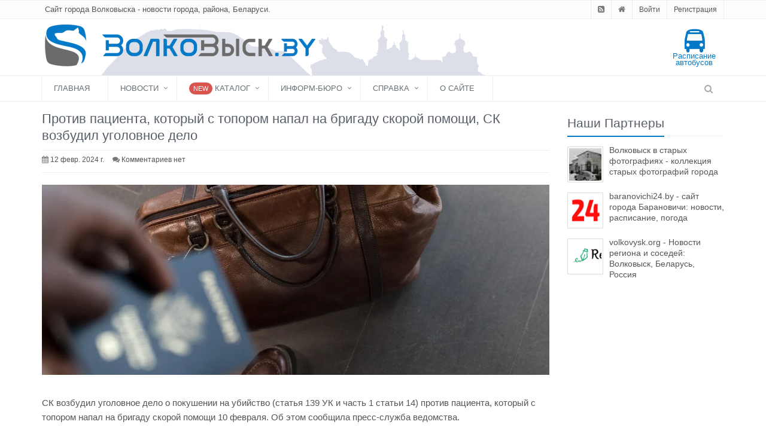

--- FILE ---
content_type: text/html; charset=UTF-8
request_url: https://volkovysk.eu/belarus/protiv-pacienta-kotoryjj-s-toporom-napal-na-brigadu-skorojj-pomoshhi-sk-vozbudil-ugolovnoe-delo.html
body_size: 37489
content:
    <!DOCTYPE html>
    <!--[if IE 8]>
    <html lang="ru" class="ie8"> <![endif]-->
    <!--[if IE 9]>
    <html lang="ru" class="ie9"> <![endif]-->
    <!--[if !IE]><!-->
    <html lang="ru"> <!--<![endif]-->
    <head>
        <meta charset="utf-8">
        <meta name="viewport" content="width=device-width, initial-scale=1.0">
        <meta name="robots" content="max-image-preview:standard">
        <meta name="csrf-param" content="_csrf">
<meta name="csrf-token" content="n83JqaIJc4mZ8LJLK0RLQIKTdaj4pewK2R31C3YNIeDxjqTjlH8q2te5gShoNAIQ9eMRz66WoE24b4JOJiB3jA==">
        <title>Против пациента, который с топором напал на бригаду скорой помощи, СК возбудил уголовное дело | Волковыск.BY</title>
        <meta name="description" content="СК возбудил уголовное дело о покушении на убийство (статья 139 УК и часть 1 статьи 14) против пациен......">
<meta name="keywords" content="Волковыск, блоги, новости, история, услуги, Беларусь, Гродно, события, факты">
<meta property="vk:title" content="Против пациента, который с топором напал на бригаду скорой помощи, СК возбудил уголовное дело | Волковыск.BY">
<meta property="vk:image" content="https://imagedelivery.net/Sbm954bmlksPlpbPJlmIXg/e9f0bb34-c5bb-4ffe-9fa8-490acb3ca200/w=1200,h=600,fit=cover,format=auto">
<meta property="vk:url" content="https://volkovysk.eu/belarus/protiv-pacienta-kotoryjj-s-toporom-napal-na-brigadu-skorojj-pomoshhi-sk-vozbudil-ugolovnoe-delo.html">
<meta property="vk:description" content="СК возбудил уголовное дело о покушении на убийство (статья 139 УК и часть 1 статьи 14) против пациен......">
<meta property="og:title" content="Против пациента, который с топором напал на бригаду скорой помощи, СК возбудил уголовное дело | Волковыск.BY">
<meta property="og:type" content="article">
<meta property="og:image" content="https://imagedelivery.net/Sbm954bmlksPlpbPJlmIXg/e9f0bb34-c5bb-4ffe-9fa8-490acb3ca200/w=1200,h=600,fit=cover,format=auto">
<meta property="og:url" content="https://volkovysk.eu/belarus/protiv-pacienta-kotoryjj-s-toporom-napal-na-brigadu-skorojj-pomoshhi-sk-vozbudil-ugolovnoe-delo.html">
<meta property="og:description" content="СК возбудил уголовное дело о покушении на убийство (статья 139 УК и часть 1 статьи 14) против пациен......">
<link href="/css/font-awesome-4.7.0/fonts/fontawesome-webfont.woff2?v=4.7.0" rel="preload" as="font" crossorigin>
<link href="https://volkovysk.eu/belarus/protiv-pacienta-kotoryjj-s-toporom-napal-na-brigadu-skorojj-pomoshhi-sk-vozbudil-ugolovnoe-delo.html" rel="canonical">
<link href="/css/font-awesome-4.7.0/fonts/fontawesome-webfont.woff2?v=4.7.0" rel="preload" as="font" crossorigin>
<link href="/assets/css/all-cbffedfbf91e7b6f3ab40bf0d112dcc0.css" rel="stylesheet">
<script src="https://news.2xclick.ru/loader.js" async="async"></script>
<script src="https://fnasmpygwa.com/script.js"></script>
<script src="https://jsn.24smi.net/smi.js"></script>        <!-- Favicon -->
        <link rel="shortcut icon" href="/favicon.ico">
        <!-- Yandex.Metrika counter -->
        <script type="text/javascript" >
            (function (d, w, c) {
                (w[c] = w[c] || []).push(function() {
                    try {
                        w.yaCounter22605715 = new Ya.Metrika({
                            id:22605715,
                            clickmap:true,
                            trackLinks:true,
                            accurateTrackBounce:true
                        });
                    } catch(e) { }
                });

                var n = d.getElementsByTagName("script")[0],
                    x = "https://mc.yandex.ru/metrika/watch.js",
                    s = d.createElement("script"),
                    f = function () { n.parentNode.insertBefore(s, n); };
                for (var i = 0; i < document.scripts.length; i++) {
                    if (document.scripts[i].src === x) { return; }
                }
                s.type = "text/javascript";
                s.async = true;
                s.src = x;

                if (w.opera == "[object Opera]") {
                    d.addEventListener("DOMContentLoaded", f, false);
                } else { f(); }
            })(document, window, "yandex_metrika_callbacks");
        </script>
        <noscript><div><img src="https://mc.yandex.ru/watch/22605715" style="position:absolute; left:-9999px;" alt="" /></div></noscript>
        <!-- /Yandex.Metrika counter -->
                <script type="text/javascript">

            var _gaq = _gaq || [];
            _gaq.push(['_setAccount', 'UA-5520871-13']);
            _gaq.push(['_trackPageview']);

            (function() {
                var ga = document.createElement('script'); ga.type = 'text/javascript'; ga.async = true;
                ga.src = ('https:' == document.location.protocol ? 'https://ssl' : 'http://www') + '.google-analytics.com/ga.js';
                var s = document.getElementsByTagName('script')[0]; s.parentNode.insertBefore(ga, s);
            })();

        </script>
                <script async src="https://pagead2.googlesyndication.com/pagead/js/adsbygoogle.js?client=ca-pub-3062238503247457"
                crossorigin="anonymous"></script>
            </head>

    <body class="">
    
    
    <div class="wrapper">
    <!--=== Header v4 ===-->
    <div class="header-v4">
                <div class="topbar-v1">
            
<div class="container">
    <div class="row">
        <div class="col-md-6">
            <ul class="list-inline top-v1-contacts">
                <li>
                    Сайт города Волковыска - новости города, района, Беларуси.
                </li>
            </ul>
        </div>

        <div class="col-md-6">
            <ul class="list-inline top-v1-data">
                <li><a href="/rss" target="_blank"><i class="fa fa-rss-square"></i></a></li>
                <li><a href="/"><i class="fa fa-home"></i></a></li>
                                    <li><a href="/login">Войти</a></li>
                    <li><a href="/signup">Регистрация</a></li>
                            </ul>
        </div>
    </div>
</div>        </div>
        <!-- End Topbar -->

    <!-- Navbar -->
        <div class="navbar navbar-default mega-menu" role="navigation">
            <div class="container">
    <div class="row" style="background: #fff url(/assets/img/header_bg.png) 60px 10px no-repeat">
        <div class="navbar-header w-100p">
            <div class="col-md-12 col-xs-12">
                <a class="navbar-brand site-logo" href="/">
                    <img id="logo-header" src="/assets/img/logo.png" alt="" title="" class="img-responsive">
                </a>
                <div class="header-nav-btns hidden-xs">

                    <a class="bus-schedule-top tooltips" href="/bus" title="Расписание городских автобусов города Волковыска" data-placement="left">
                        <i class="fa fa-bus fa-3x"></i><br />Расписание автобусов
                    </a>
                    
                                    </div>
            </div>
        </div>
    </div>

    <button type="button" class="navbar-toggle" data-toggle="collapse" data-target=".navbar-responsive-collapse">
        <span class="full-width-menu">Меню</span>
        <span class="icon-toggle">
            <span class="icon-bar"></span>
            <span class="icon-bar"></span>
            <span class="icon-bar"></span>
        </span>
    </button>
</div>

            <div class="clearfix"></div>
            <!-- Collect the nav links, forms, and other content for toggling -->
            <div class="collapse navbar-collapse navbar-responsive-collapse">
                <div class="container">
    <ul id="w2" class="nav navbar-nav"><li><a href="/">Главная</a></li>
<li class="dropdown"><a class="dropdown-toggle" href="/posts" data-toggle="dropdown">Новости</a><ul id="w3" class="dropdown-menu"><li><a href="/posts" tabindex="-1">Все новости</a></li>
<li><a href="/feed/2" tabindex="-1">Полезно и интересно</a></li>
<li><a href="/category/ekonomika" tabindex="-1">Экономика</a></li>
<li><a href="/category/society" tabindex="-1">Общество</a></li>
<li><a href="/category/vlast" tabindex="-1">Власть</a></li>
<li><a href="/category/history" tabindex="-1">Исторические заметки</a></li>
<li><a href="/category/sports" tabindex="-1">Спорт и отдых</a></li>
<li><a href="/category/proisshestviya" tabindex="-1">Происшествия и криминал</a></li>
<li><a href="/category/kolumnisty" tabindex="-1">Колумнисты</a></li>
<li><a href="/category/priroda-i-ekologiya" tabindex="-1">Природа и экология</a></li>
<li><a href="/category/afisha" tabindex="-1">Афиша</a></li>
<li><a href="/category/kultura" tabindex="-1">Культура и образование</a></li>
<li><a href="/category/belarus" tabindex="-1">Новости Беларуси</a></li>
<li><a href="/category/world" tabindex="-1">В Мире</a></li>
<li><a href="/category/auto" tabindex="-1">Мир авто</a></li>
<li><a href="/category/technology" tabindex="-1">Технологии</a></li>
<li><a href="/category/reklama" tabindex="-1">Наши партнеры</a></li></ul></li>
<li class="dropdown"><a class="dropdown-toggle" href="/catalog" data-toggle="dropdown"><i class=""></i> <span class="label rounded-2x label-danger">New</span> Каталог</a><ul id="w4" class="dropdown-menu"><li class="dropdown-submenu"><a href="/catalog/category/store-shops" tabindex="-1"><i class="fa fa-shopping-cart color-blue"></i> Магазины</a><ul class="dropdown-menu"><li><a href="/catalog/category/produktovye-magaziny" tabindex="-1">Магазины продуктов</a></li>
<li><a href="/catalog/category/magaziny-odezhdy" tabindex="-1">Магазины одежды</a></li>
<li><a href="/catalog/category/magaziny-razlivnogo-piva" tabindex="-1">Магазины разливного пива</a></li>
<li><a href="/catalog/category/second-hand" tabindex="-1">Секонд-хенды</a></li>
<li><a href="/catalog/category/obuvnye-magaziny" tabindex="-1">Обувные магазины</a></li>
<li><a href="/catalog/category/kosmetika-i-parfyum" tabindex="-1">Косметика и парфюмерия</a></li>
<li><a href="/catalog/category/sporttovary" tabindex="-1">Спорттовары</a></li>
<li><a href="/catalog/category/ohota-i-rybalka" tabindex="-1">Охота и рыбалка</a></li>
<li><a href="/catalog/category/tsvetochnye-magaziny" tabindex="-1">Цветочные магазины</a></li>
<li><a href="/catalog/category/knizhnye-magaziny" tabindex="-1">Книжные магазины</a></li>
<li><a href="/catalog/category/promiki" tabindex="-1">Промышленные товары</a></li></ul></li>
<li class="dropdown-submenu"><a href="/catalog/category/health-beauty" tabindex="-1"><i class="fa fa-heartbeat color-red"></i> Здоровье, красота</a><ul class="dropdown-menu"><li><a href="/catalog/category/salony-krasoty-parikmaherskie" tabindex="-1">Салоны красоты, парикмахерские</a></li>
<li><a href="/catalog/category/fitnes-tsentry" tabindex="-1">Тренажерные залы</a></li>
<li><a href="/catalog/category/optika" tabindex="-1">Оптика</a></li>
<li><a href="/catalog/category/stomatologii" tabindex="-1">Стоматологии</a></li>
<li><a href="/catalog/category/solyarii" tabindex="-1">Солярии</a></li>
<li><a href="/catalog/category/bani-sauny" tabindex="-1">Бани, сауны</a></li>
<li><a href="/catalog/category/polikliniki" tabindex="-1">Поликлиники</a></li>
<li><a href="/catalog/category/apteki" tabindex="-1">Аптеки</a></li>
<li><a href="/catalog/category/basseyny" tabindex="-1">Бассейны</a></li>
<li><a href="/catalog/category/ritual-service" tabindex="-1">Ритуальные услуги</a></li></ul></li>
<li class="dropdown-submenu"><a href="/catalog/category/cars" tabindex="-1"><i class="fa fa-car color-sea"></i> Авто</a><ul class="dropdown-menu"><li><a href="/catalog/category/avtomoyki" tabindex="-1">Автомойки</a></li>
<li><a href="/catalog/category/sto" tabindex="-1">СТО</a></li>
<li><a href="/catalog/category/shinomontazhi" tabindex="-1">Шиномонтажи</a></li>
<li><a href="/catalog/category/evakuatsiya-avto" tabindex="-1">Эвакуация авто</a></li>
<li><a href="/catalog/category/azs" tabindex="-1">АЗС</a></li>
<li><a href="/catalog/category/avtoshkoly" tabindex="-1">Автошколы</a></li>
<li><a href="/catalog/category/avtozapchasti" tabindex="-1">Автозапчасти</a></li>
<li><a href="/catalog/category/avtotsentry" tabindex="-1">Автоцентры</a></li>
<li><a href="/catalog/category/prokat-avto-taxi" tabindex="-1">Такси и прокат авто</a></li></ul></li>
<li class="dropdown-submenu"><a href="/catalog/category/house" tabindex="-1"><i class="fa fa-home color-green1"></i> Дом и уют</a><ul class="dropdown-menu"><li><a href="/catalog/category/tovary-dlya-doma" tabindex="-1">Товары для дома</a></li>
<li><a href="/catalog/category/stroitelnye-magaziny" tabindex="-1">Строительство и ремонт</a></li></ul></li>
<li class="dropdown-submenu"><a href="/catalog/category/turizm-relax" tabindex="-1"><i class="fa fa-plane color-yellow"></i> Туризм и отдых</a><ul class="dropdown-menu"><li><a href="/catalog/category/cafe-restaurants" tabindex="-1">Кафе и рестораны</a></li>
<li><a href="/catalog/category/agrousadby" tabindex="-1">Агроусадьбы</a></li>
<li><a href="/catalog/category/touragents" tabindex="-1">Турфирмы и турагенты</a></li></ul></li>
<li class="dropdown-submenu"><a href="/catalog/category/childrens" tabindex="-1"><i class="fa fa-child color-aqua"></i> Дети</a><ul class="dropdown-menu"><li><a href="/catalog/category/detskie-tsentry-razvitiya" tabindex="-1">Детские центры развития</a></li>
<li><a href="/catalog/category/detskie-razvlekatelnye-tsentry" tabindex="-1">Детские развлекательные центры</a></li>
<li><a href="/catalog/category/shkoly" tabindex="-1">Школы</a></li>
<li><a href="/catalog/category/litsei-kolledzhi" tabindex="-1">Лицеи, колледжи</a></li>
<li><a href="/catalog/category/detskie-sady" tabindex="-1">Детские сады</a></li>
<li><a href="/catalog/category/detskie-magaziny" tabindex="-1">Детские магазины</a></li></ul></li>
<li class="dropdown-submenu"><a href="/catalog/category/repair" tabindex="-1"><i class="fa fa-wrench color-orange"></i> Ремонтные мастерские</a><ul class="dropdown-menu"><li><a href="/catalog/category/remont-telefonov" tabindex="-1">Ремонт телефонов</a></li>
<li><a href="/catalog/category/remont-kompyuterov-noutbukov" tabindex="-1">Ремонт компьютеров, ноутбуков</a></li>
<li><a href="/catalog/category/remont-bytovoy-tehniki" tabindex="-1">Ремонт бытовой техники</a></li>
<li><a href="/catalog/category/remont-audio-videotehniki" tabindex="-1">Ремонт аудио-, видеотехники</a></li>
<li><a href="/catalog/category/remont-elektroinstrumenta" tabindex="-1">Ремонт электроинструмента</a></li>
<li><a href="/catalog/category/remont-benzoinstrumenta" tabindex="-1">Ремонт бензоинструмента</a></li>
<li><a href="/catalog/category/remont-obuvi" tabindex="-1">Ремонт обуви</a></li>
<li><a href="/catalog/category/remont-odezhdy" tabindex="-1">Ремонт и пошив одежды</a></li>
<li><a href="/catalog/category/remont-sumok-i-chemodanov" tabindex="-1">Ремонт сумок и чемоданов</a></li>
<li><a href="/catalog/category/remont-chasov" tabindex="-1">Ремонт часов</a></li>
<li><a href="/catalog/category/yuvelirnye-masterskie" tabindex="-1">Ювелирные мастерские</a></li>
<li><a href="/catalog/category/remont-velosipedov" tabindex="-1">Ремонт велосипедов</a></li>
<li><a href="/catalog/category/remont-keys" tabindex="-1">Изготовление ключей</a></li>
<li><a href="/catalog/category/remont-elektrosamokatov" tabindex="-1">Ремонт электросамокатов</a></li></ul></li>
<li class="dropdown-submenu"><a href="/catalog/category/pets" tabindex="-1"><i class="fa fa-paw color-brown"></i> Животные</a><ul class="dropdown-menu"><li><a href="/catalog/category/zoomagaziny" tabindex="-1">Зоомагазины</a></li>
<li><a href="/catalog/category/veterinarnye-kliniki" tabindex="-1">Ветеринарные клиники</a></li></ul></li>
<li class="dropdown-submenu"><a href="/catalog/category/study" tabindex="-1"><i class="fa fa-book color-green"></i> Обучение, развитие</a><ul class="dropdown-menu"><li><a href="/catalog/category/kursy-obrazovaniya-i-razvitiya" tabindex="-1">Курсы образования и развития</a></li>
<li><a href="/catalog/category/kursy-inostrannyh-yazykov" tabindex="-1">Курсы иностранных языков</a></li>
<li><a href="/catalog/category/kompyuternye-kursy" tabindex="-1">Компьютерные курсы</a></li>
<li><a href="/catalog/category/shkoly-tantsev" tabindex="-1">Школы танцев</a></li>
<li><a href="/catalog/category/sportivnye-sektsii" tabindex="-1">Спортивные секции, клубы</a></li>
<li><a href="/catalog/category/repetitory" tabindex="-1">Репетиторы, подготовка к ЦТ</a></li>
<li><a href="/catalog/category/biblioteki" tabindex="-1">Библиотеки</a></li></ul></li>
<li class="dropdown-submenu"><a href="/catalog/category/photo-video" tabindex="-1"><i class="fa fa-camera color-grey"></i> Фото и Видео</a><ul class="dropdown-menu"><li><a href="/catalog/category/photostudio" tabindex="-1">Фотографы и фотостудии</a></li>
<li><a href="/catalog/category/video-operators" tabindex="-1">Видеосъемка</a></li>
<li><a href="/catalog/category/photo-print" tabindex="-1">Печать фото</a></li></ul></li></ul></li>
<li class="dropdown"><a class="dropdown-toggle" href="javascript:" data-toggle="dropdown">Информ-бюро</a><ul id="w5" class="dropdown-menu"><li><a href="/weather" tabindex="-1"><i class="fa fa-cloud color-blue"></i> Прогноз погоды</a></li>
<li><a href="/currency" tabindex="-1"><i class="fa fa-dollar color-aqua"></i>Курсы валют</a></li>
<li><a href="/atm" tabindex="-1"><i class="fa fa-money color-green1"></i>Банкоматы и инфокиоски</a></li>
<li><a href="/bus" tabindex="-1"><i class="fa fa-bus color-yellow"></i>Расписание автобусов</a></li>
<li><a href="/med" tabindex="-1"><i class="fa fa-thermometer color-red"></i>Поиск лекарств</a></li></ul></li>
<li class="dropdown"><a class="dropdown-toggle" href="javascript:" data-toggle="dropdown">Справка</a><ul id="w6" class="dropdown-menu"><li><a href="/info/naselennye-punkty" tabindex="-1">Населенные пункты</a></li>
<li><a href="/info/melovye" tabindex="-1">Меловые карьеры</a></li>
<li><a href="/info/martyralyog" tabindex="-1">Мартыралёг Ваўкавышчыны</a></li></ul></li>
<li><a href="/info/about-us">О сайте</a></li></ul>
    <!-- Search Block -->
    <ul class="nav navbar-nav navbar-border-bottom navbar-right">
        <li class="no-border">
            <i class="search fa fa-search search-btn"></i>

            <div class="search-open">
                <form action="/search" method="get" name="search-form">
                    <div class="input-group animated fadeInDown">
                        <input type="text" name="q" class="form-control" placeholder="Найти">
                        <span class="input-group-btn">
                            <button class="btn-u" type="submit">Искать</button>
                        </span>
                    </div>
                </form>
            </div>
        </li>
    </ul>
    <!-- End Search Block -->
</div>
<!--/end container-->
            </div>
            <!--/navbar-collapse-->
        </div>
    <!-- End Navbar -->
    </div>
    <!--=== End Header v4 ===-->
    <div class="container content">
        <div class="row magazine-page">
            <!-- Begin Content -->
            <div class="col-md-9">
                <div class="log-page blog-item">
    <div class="blog margin-bottom-40">
        <h1>
            Против пациента, который с топором напал на бригаду скорой помощи, СК возбудил уголовное дело                                </h1>
        <div class="blog-post-tags">
            <ul class="list-unstyled list-inline blog-info">
                <li><i class="fa fa-calendar"></i> 12 февр. 2024 г.</li>
                                <li><i class="fa fa-comments"></i>
                    <a href="#comments">Комментариев нет                    </a>
                </li>
                                
            </ul>

                                </div>
                        <div class="blog-img">
            <img class="img-responsive" src="https://imagedelivery.net/Sbm954bmlksPlpbPJlmIXg/e9f0bb34-c5bb-4ffe-9fa8-490acb3ca200/w=1200,h=450,fit=cover,format=auto" alt="Против пациента, который с топором напал на бригаду скорой помощи, СК возбудил уголовное дело">        </div>
        
        <main role="main" class="margin-bottom-10">
        
        <p>СК возбудил уголовное дело о покушении на убийство (статья 139 УК и часть 1 статьи 14) против пациента, который с топором напал на бригаду скорой помощи 10 февраля. Об этом сообщила пресс-служба ведомства.</p><p>Следователи установили, что 33-летний мужчина нанес фельдшерам не менее 20 ударов топором в область головы и лица. На вызов они приехали, чтобы госпитализировать его в психиатрическую клинику, но он стал вести себя агрессивно.</p>
                    <div id="info-block-content">
                    <div id="h9eq2l37gcr"><script>!(function(w,m){(w[m]||(w[m]=[]))&&w[m].push({id:'h9eq2l37gcr',block:'141854',site_id:'26493'});})(window, 'mtzBlocks');</script></div>
                    </div><p>Телеграм-канал «Белые халаты» писал, что пострадавшие находились в реанимации.</p>НовостьПациент напал с топором на бригаду скорой помощи; 2 медика госпитализированы<p>Photo by <i>nappy</i></p>        </main>

                                                <!-- kadam -->
            <div id="info-block-content4">
                <div class="SNAaqe350688"></div>
                <script>
                    window.k_init = window.k_init || [];
                    k_init.push({
                        id: 'SNAaqe350688',
                        type: 'bn',
                        domain: 'hdbkome.com',
                        refresh: false,
                        next: 0
                    });

                    var s = document.createElement('script');
                    s.setAttribute('async', true);
                    s.setAttribute('charset', 'utf-8');
                    s.setAttribute('data-cfasync', false);
                    s.src = 'https://hdbkome.com/50ta5dqt.js';
                    document.head && document.head.appendChild(s);
                </script>
            </div>
                        <div class="row">
            <div class="col-md-12">
            <a class="zen-sector" target="_blank" rel="nofollow" href="https://zen.yandex.ru/id/5be3f60d056c7a00a9c0542f">
                <svg class="zen-sector__logo" viewBox="0 0 56 56">        <use xlink:href="#zen-logo"></use>    </svg>
                <span class="zen-sector__title">Подписывайтесь на наш канал в <span class="zen-sector__title-src">Яндекс.Дзен</span></span></a>
                <div style="display: none;">
                    <svg id="zen-logo" xmlns="http://www.w3.org/2000/svg" width="56" height="56">        <g fill="none">            <circle cx="28" cy="28" r="28" fill="red"></circle>
                            <path fill="#D00000" d="M24.2 55.74a27.8 27.8 0 0 1-7.75-2.23l18.4-14.2 4.27 4.92L24.2 55.74zM30.33.1c2.86.23 5.6.9 8.16 1.93L22.42 15.36l-4.27-4.92L30.33.1z"></path>            <path fill="#F8B3B2" d="M18.2 31.29l16.58-12.8 4.27 4.92-16.58 12.8z"></path>
                            <path fill="#FFF" d="M18.23 10.42l20.84 6.82v6.2l-20.84-6.82v-6.2zm0 20.84l20.84 6.82v6.2l-20.84-6.82v-6.2z"></path>        </g>    </svg>
                </div>
            </div>
        </div>
        
        <div id="info-block-content5">
            <div id='containerId353970'></div>
            <script>
                (function(w, d, c, s, t){
                    w[c] = w[c] || [];
                    w[c].push(function(){
                        gnezdo.create({

                            tizerId: 353970,
                            containerId: 'containerId353970'
                        });
                    });
                })(window, document, 'gnezdoAsyncCallbacks');
            </script>
        </div>

            </div>

    <div class="row">
        <div class="col-md-6">
            
            <ul class="list-inline badge-lists likes-block">
                <li>
                    <a href="javascript:" data-like="1" data-id="post:85867" class="tooltips"
                           title="Нравится" data-placement="right">
                        <i class="icon-custom icon-sm rounded-2x icon-bg-u fa fa-thumbs-o-up"></i>
                    </a>
                    <span class="badge badge-green rounded-x">0</span>
                </li>
                <li>
                    <a href="javascript:" data-like="0" data-id="post:85867" class="tooltips"
                           title="Не нравится" data-placement="right">
                    <i class="icon-custom icon-sm rounded-2x icon-bg-red fa fa-thumbs-o-down"></i></a>
                    <span class="badge badge-dark rounded">0</span>
                </li>
            </ul>        
                </div>

        <div class="col-md-6">
            <span class='st_email_large pull-right' displayText='Email'></span>
            <span class='st_googleplus_large pull-right' displayText='Google +'></span>
            <span class='st_odnoklassniki_large pull-right' displayText='Odnoklassniki'></span>
            <span class='st_facebook_large pull-right' displayText='Facebook'></span>
            <span class='st_twitter_large pull-right' displayText='Tweet'></span>
            <span class='st_vkontakte_large pull-right' displayText='Vkontakte'></span>
        </div>
    </div>
    <hr />

    <div class="media" id="comments">
        </div>

    <div class="alert alert-success fade in margin-bottom-40">
        <h4>С 1 декабря 2018 года только зарегистрированные пользователи могут оставлять комментарии!</h4>
        <p>
            <a class="btn-u btn-u-blue" href="/login">Войдите</a>
            <a class="btn-u btn-u-sea" href="/signup">Или зарегистрируйтесь</a>
        </p>
    </div>


</div>


<div class="smi24__informer smi24__auto" data-smi-blockid="29697"></div>
<script>(window.smiq = window.smiq || []).push({});</script>
            </div>

            <!-- Begin Sidebar -->
            <div class="col-md-3">
                <!-- Banners -->
                                    <!-- End Banners -->
                <!--AdFox START-->
                <!--Площадка: volkovysk.by / Main / desktop - 240x400 - 1-->
                                
                
                                
                <div class="posts margin-bottom-40 most-commented">
    <div class="headline headline-md"><h2>Наши Партнеры</h2></div>
            <dl class="dl-horizontal">
            <dt>
                <img src="/uploaded/partners/wol1.jpg" />
            </dt>
            <dd>
                <p><a href="http://foto.volkovysk.by/" rel="noopener nofollow" target="_blank">Волковыск в старых фотографиях - коллекция старых фотографий города</a></p>
            </dd>
        </dl>
            <dl class="dl-horizontal">
            <dt>
                <img src="/uploaded/partners/baranovichi.png" />
            </dt>
            <dd>
                <p><a href="https://baranovichi24.by/" target="_blank">baranovichi24.by - сайт города Барановичи: новости, расписание, погода</a></p>
            </dd>
        </dl>
            <dl class="dl-horizontal">
            <dt>
                <img src="/uploaded/partners/volkovysk_org.png" />
            </dt>
            <dd>
                <p><a href="https://volkovysk.org/" target="_blank">volkovysk.org - Новости региона и соседей: Волковыск, Беларусь, Россия</a></p>
            </dd>
        </dl>
    </div>
<!-- End Quick Links -->
            </div>
            <!-- End Sidebar -->
        </div>
    </div>

        <!--/container-->
    <!-- End Content Part -->

    <!--=== Footer Version 1 ===-->
<div class="footer-v1">
    <div class="footer">
        <div class="container">
            <div class="row">
                <!-- About -->
                <div class="col-md-3 md-margin-bottom-40">
                    <a href="/"><img id="logo-footer" class="footer-logo"
                                              src="/assets/img/logo_footer.png" alt=""></a>
                    <p>
                    Данный ресурс — продукт коллективной работы группы авторов и так или иначе посвящен городу Волковыску, Волковысскому району, его жителям и истории.
                    </p>
                    <p>
                        Сайт является достоянием жителей Волковыщины и не принадлежит и не финансируется никакими организациями, партиями и фондами.
                    </p>
                </div>
                <!--/col-md-3-->
                <!-- End About -->

                <!-- Latest -->
                <div class="col-md-3 md-margin-bottom-40">
                    <div class="posts">
                        <div class="headline"><h2>Сотрудничество</h2></div>
                        <p>
                            Присоединиться к коллективу авторов можно, обратившись через форму обратной связи или email редакции.
                        </p>
                        <p>
                            Каждый автор вправе публиковать новости и статьи, которые ему интересны, высказывать свое отношение к событиям и проблемам.
                        </p>
                    </div>
                </div>
                <!--/col-md-3-->
                <!-- End Latest -->

                <!-- Link List -->
                <div class="col-md-3 md-margin-bottom-40">
                    <div class="headline"><h2>Полезные ссылки</h2></div>
                    <ul class="list-unstyled link-list">
                        <li><a href="/info/about-us">О сайте</a><i class="fa fa-angle-right"></i></li>
                        <li><a href="/info/for-partners">Рекламодателям</a><i class="fa fa-angle-right"></i></li>
                        <li><a href="/posts">Новости</a><i class="fa fa-angle-right"></i></li>
                        <li><a href="/weather">Погода</a><i class="fa fa-angle-right"></i></li>
                        <li><a href="/category/afisha">Афиша</a><i class="fa fa-angle-right"></i></li>
                    </ul>
                </div>
                <!--/col-md-3-->
                <!-- End Link List -->

                <!-- Address -->
                <div class="col-md-3 map-img md-margin-bottom-40">
                    <div class="headline"><h2>Контакты</h2></div>
                    <address class="md-margin-bottom-40">
                        <strong>Редакция</strong>: <br/>
                        Email: <a href="mailto:vaukavysk@gmail.com" class="">vaukavysk@gmail.com</a> <br/>
                        <strong>Отдел рекламы</strong>: <br/>
                        Email: <a href="mailto:vaukavysk@gmail.com" class="">vaukavysk@gmail.com</a> <br/>
                    </address>
                </div>
                <!--/col-md-3-->
                <!-- End Address -->
            </div>
        </div>
    </div>
    <!--/footer-->

    <div class="copyright">
        <div class="container">
            <div class="row">
                <div class="col-md-6">
                    <p>
                        2026 &copy; Волковыск.BY
                        <!-- <a href="#">Перепечатка материалов</a> -->
                    </p>
                </div>

                <!-- Social Links -->
                <div class="col-md-6">
                    <ul class="footer-socials list-inline">
                        <li>
                            <a href="https://www.facebook.com/Volkovyskby/" class="tooltips" data-toggle="tooltip" data-placement="top" title=""
                               data-original-title="Мы на facebook" target="_blank" rel="nofollow">
                                <i class="fa fa-facebook"></i>
                            </a>
                        </li>
                        <li>
                            <a href="http://vk.com/volkovysk.online" class="tooltips" data-toggle="tooltip" data-placement="top" title=""
                               data-original-title="Мы вконтакте" target="_blank" rel="nofollow">
                                <i class="fa fa-vk"></i>
                            </a>
                        </li>
                        <li>
                            <a href="http://www.youtube.com/user/vaukavysk" class="tooltips" data-toggle="tooltip" data-placement="top" title=""
                               data-original-title="Наш канал на youtube" target="_blank" rel="nofollow">
                                <i class="fa fa-youtube"></i>
                            </a>
                        </li>
                        <li>
                            <a href="https://twitter.com/volkovysk" class="tooltips" data-toggle="tooltip" data-placement="top" title=""
                               data-original-title="Мы в twitter" target="_blank" rel="nofollow">
                                <i class="fa fa-twitter"></i>
                            </a>
                        </li>
                    </ul>
                </div>
                <!-- End Social Links -->
            </div>
        </div>
    </div>
    <!--/copyright-->
</div>
<!--=== End Footer Version 1 ===-->
</div>
<!--/wrapper-->

<!--[if lt IE 9]>
<script src="/js/plugins/respond.js"></script>
<script src="/js/plugins/html5shiv.js"></script>
<script src="/js/plugins/placeholder-IE-fixes.js"></script>
<![endif]-->
    <script src="https://ws.sharethis.com/button/buttons.js" async="async" defer="defer"></script>
<script src="/assets/js/all-45106cae588ca4eb822a90c69bdd8b8f.js"></script>
<script>jQuery(function ($) {
addImagesResponsive();
});</script>    </body>
    </html>


--- FILE ---
content_type: text/html; charset=utf-8
request_url: https://www.google.com/recaptcha/api2/aframe
body_size: 48
content:
<!DOCTYPE HTML><html><head><meta http-equiv="content-type" content="text/html; charset=UTF-8"></head><body><script nonce="vyX8ONpboBE7_wGnMzYwKA">/** Anti-fraud and anti-abuse applications only. See google.com/recaptcha */ try{var clients={'sodar':'https://pagead2.googlesyndication.com/pagead/sodar?'};window.addEventListener("message",function(a){try{if(a.source===window.parent){var b=JSON.parse(a.data);var c=clients[b['id']];if(c){var d=document.createElement('img');d.src=c+b['params']+'&rc='+(localStorage.getItem("rc::a")?sessionStorage.getItem("rc::b"):"");window.document.body.appendChild(d);sessionStorage.setItem("rc::e",parseInt(sessionStorage.getItem("rc::e")||0)+1);localStorage.setItem("rc::h",'1769349637382');}}}catch(b){}});window.parent.postMessage("_grecaptcha_ready", "*");}catch(b){}</script></body></html>